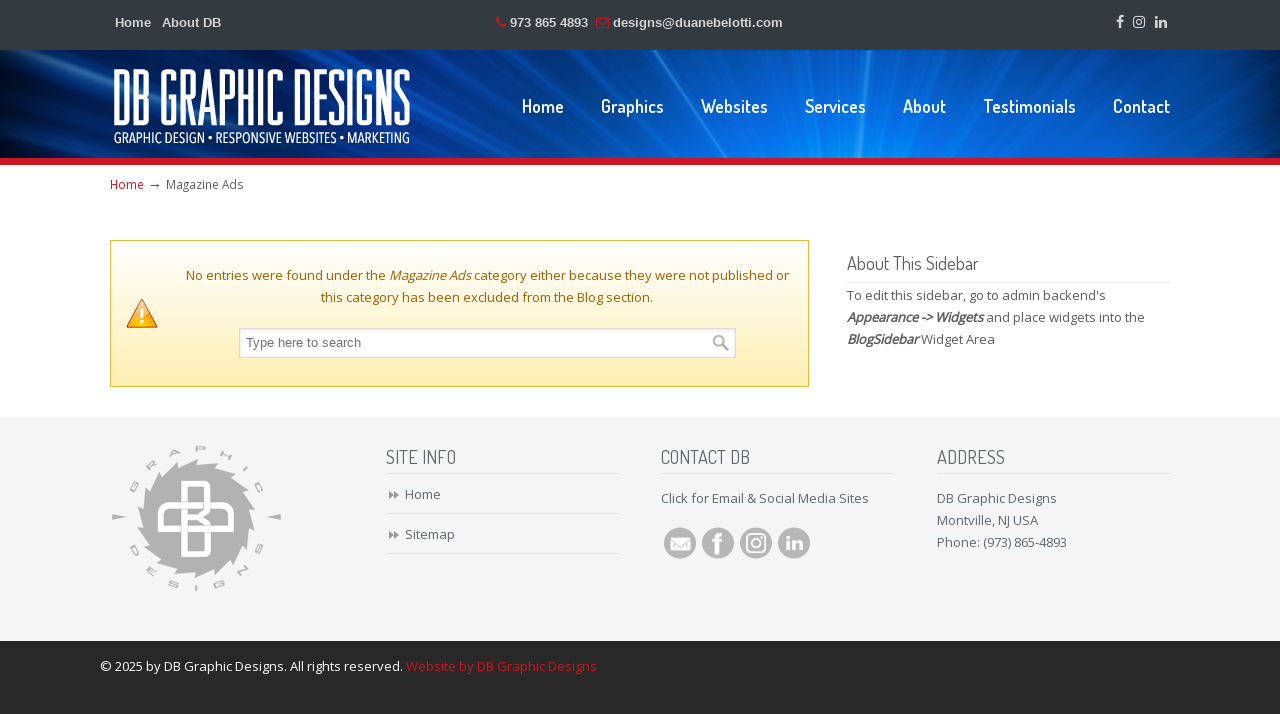

--- FILE ---
content_type: text/css
request_url: https://duanebelotti.com/wp-content/themes/u-design/assets/css/frontend/global/custom_style.css?ver=3.4.18.1759339472
body_size: 2557
content:
/* 
 * DO NOT Edit this file, or your CSS code will be overwritten!!
 * This file is intended for the theme's internal use.
 * 
 */
body, #page-content-title .title-description { font-family:'Open Sans'; font-weight: normal; font-style: normal; }
body { font-size:13px; line-height:1.7; }

.has-small-font-size { font-size: 11px; }
.has-normal-font-size { font-size: 13px; }
.has-medium-font-size  { font-size: 17px; }
.has-large-font-size  { font-size: 33px; }
.has-larger-font-size  { font-size: 47px; }

h1, h2, h3, h4, h5, h6, #slogan { font-family:'Dosis'; }
h1, h2, h3, h4, h5, h6 { line-height:1.2; font-weight: normal; font-style: normal; }

#top-elements { height:76px; }
    #logo h1 a, #logo .site-name a { background:transparent url(https://duanebelotti.com/wp-content/uploads/2018/01/DB-Graphics-Header-Logo.png) no-repeat 0 100%; width:306px; height:83px; }       
#logo { top: 15px; }
#slogan { 
    top:100px;
    left:0px;
}
#slogan { font-size:12px; }
#navigation-menu { font-family:'Dosis'; font-weight: 600; font-style: normal; font-size:18px; }
#navigation-menu > ul.sf-menu { margin-top:-40px; }
    #main-menu::before { background:none; }
h1 { font-size:2.9328em; }
h2 { font-size:2.6672em; }
h3 { font-size:2.4em; }
h4 { font-size:2.1328em; }
h5 { font-size:2em; }
h6 { font-size:1.7328em; }

#page-content-title #page-title h1, #page-content-title #page-title h2, #page-content-title #page-title h3 { font-size:2.6672em;}
.post-top h1, .post-top h2, .post-top h3 { font-size:3.04em; }
#sidebarSubnav h3, h3.bottom-col-title { font-size:1.936em; }
.portfolio-items-wrapper h2 { font-size:2.1328em; }
h2.portfolio-single-column { font-size:2.6672em; }

    h2 { font-family:'Dosis'; font-weight: normal; font-style: normal; font-size:1.85em; line-height:1.2; }
    #page-content-title #page-title h2 { font-size:1.665em; }
    .post-top h2 { font-size:2.1275em; }
    .portfolio-items-wrapper h2 { font-size:1.48em; }
    h2.portfolio-single-column { font-size:1.85em; }
    h3 { font-family:'Dosis'; font-weight: normal; font-style: normal; font-size:1.75em; line-height:1.2; }
    #page-content-title #page-title h3 { font-size:1.575em; }
    .post-top h3 { font-size:2.2225em; }
    #sidebarSubnav h3, h3.bottom-col-title { font-size:1.4175em; }
    h6 { font-family:'Dosis'; font-weight: normal; font-style: normal; font-size:1.45em; line-height:1.2; }

#c2-slider .slide-desc h2, #c2-slider .slide-desc { color:#333333; }
#c2-slider .slide-desc h2 { font-size:1.8em !important; font-family:'Open Sans'; line-height:1.7; }
#c2-slider .slide-desc p, #c2-slider .slide-desc ul { font-size:1.2em; line-height:1.7; }
#c3-slider .sliding-text { color:#FFFFFF; font-size:1.2em; line-height:1.7; }

    
	#feedback a.feedback { background-color: #F95700; }

    #navigation-menu > ul.sf-menu { float:right; }
    
/* secondary nav bar items' alignments */
#sec-nav-text-area-1 { text-align: center; }
#sec-nav-text-area-2 { text-align: right; }
#sec-nav-menu-area { text-align: left; }
    

body, .posts-counter, h3.accordion-toggle a { color:#5C5C5C; }
a, #isotope-options li a:hover, #isotope-options li a.selected, h3.accordion-toggle.active a { color:#CD1623; }
a:hover, .post-top h2 a:hover, .post-top h3 a:hover, #isotope-options li a, .single-post-nav-links .prev-title a:hover, .single-post-nav-links .next-title a:hover { color:#0E1BCC; }
.custom-formatting li.current_page_item > a, .custom-formatting li.current-menu-item > a, .custom-formatting li.current-cat > a, .custom-formatting li.current > a { color: #0E1BCC; }
.custom-formatting li.current_page_item > a:hover, .custom-formatting li.current-menu-item > a:hover,.custom-formatting li.current-cat > a:hover, .custom-formatting li.current > a:hover { color: #CD1623; }
h1, h2, h3, h4, h5, h6, .post-top h2 a, .post-top h3 a, .single-post-nav-links .prev-title a, .single-post-nav-links .next-title a { color:#5C5C5C; }
    #top-wrapper { background: url("https://duanebelotti.com/wp-content/uploads/2018/01/xDB-Graphics-Header-Blub.png.pagespeed.ic_.CAPbgpx0F_.png") repeat scroll center bottom #024393; }
#slogan, #top-elements .phone-number, #top-elements .social_media_title, #search input.blur, #search input.inputbox_focus { color:#999999; }
#slogan{ color:#999999; }
    #c1-header, #c2-header, #c3-header, #rev-slider-header { background-color:#E6E6E6; }
    #navigation-menu > ul.sf-menu {
        background-color: #CD1623; /* The fallback. */
        background-color: rgba(205,22,35,0);
    }
    .u-design-responsive-on #navigation-menu ul.sf-menu > li:first-child { margin-left: 0; }     @media screen and (min-width: 720px) {
    .u-design-fixed-menu-on.fixed-menu #main-menu {
        background-color: #CD1623; /* The fallback. */
        background-color: rgba(205,22,35,0);
    }
}
#navigation-menu ul.sf-menu > li > a > span { color:#FFF; }
#navigation-menu ul.sf-menu > li.current-menu-item > a > span, #navigation-menu ul.sf-menu > li.current_page_item > a > span { color:#FFF; }
#navigation-menu ul.sf-menu > li.current-menu-item > a > span:hover, #navigation-menu ul.sf-menu > li.current_page_item > a > span:hover { color:#EBD290; }
#navigation-menu ul.sf-menu > li > a:hover span { color:#EBD290; }
#navigation-menu ul.sf-menu a, #navigation-menu ul.sf-menu a:visited {color: #FFF; }
#navigation-menu ul.sf-menu a:hover  { color:#EBD290; }
#navigation-menu ul.sf-menu li li {
    background-image: none;
    margin-bottom: 1px;
    background-color: #878787; /* The fallback. */
    background-color: rgba(135,135,135,0.7);
}

#secondary-navigation-bar-wrapper  {
    background-color: #333A40; /* the fallback */
    background-color: rgba(51,58,64,1);
}
#secondary-navigation-bar-content  { color:#D4D4D4; }
#secondary-navigation-bar-content a { color:#D4D4D4; }
#secondary-navigation-bar-content a:hover { color:#CD1623; }
#page-content-title #page-title h1, #page-content-title #page-title h2, #page-content-title #page-title h3,
#page-content-title #page-title .breadcrumbs, #page-content-title #page-title .breadcrumbs a { color:#333333; }
    #page-content-title { background-color:#F5F5F5; }
    #home-page-content, #page-content, .no_title_section #page-content { background-color:#FFFFFF; }
h3.before_cont_title { color:#333333; }
#before-content { color:#333333; }
    #before-content { background-color:#F8F8F8; }
    #bottom-bg { background-color: #F5F5F5; }
h3.bottom-col-title { color: #5F686F; }
#bottom, #bottom .textwidget, #bottom #wp-calendar, #bottom .posts-counter { color: #5F686F; }
#bottom a { color: #5F686F; }
#bottom a:hover { color: #CD1623; }
    #footer-bg { background-color: #282828; }
body { background-color: #282828; }
#footer, #footer_text { color: #FFF; }
#footer a, #footer_text a { color: #CD1623; }
#footer a:hover, #footer_text a:hover { color: #FFF; }


    @media screen and (max-width: 719px) {
        #logo { top: 6px; }
        #logo h1 a, #logo .site-name a { background:transparent url(https://duanebelotti.com/wp-content/uploads/2018/01/DB-Graphics-Header-Logo.png) no-repeat 0 100%; height:150px; }
        #wrapper-1, #top-wrapper, #c1-header, #c2-header, #c3-header, #rev-slider-header, #page-content-title, #home-page-content, #page-content, .no_title_section #page-content, #before-content, #bottom-bg, #footer-bg, #before-content::before, #home-page-content::before, #page-content::before, #footer-bg::before { background-image:none; }
    }
    @media screen and (max-width: 959px) {
        #c2-slider .slide-desc p, #c2-slider .slide-desc ul  { font-size:1.1em; line-height:1.6; }
        ul#c2-slider li ul li { font-size:0.8em; }	
    }
    @media screen and (max-width: 480px) {
        #c2-slider .slide-desc h2 { font-size:1.4em !important; line-height:1.5; }
    }
    @media screen and (min-width: 720px) and (max-width: 959px) {
        .mean-container #logo {
            left: 0;
            margin-left: 0;
            padding-left: 20px;
            position: relative;
            width: 700px;
        }
        .mean-container #logo h1 a, .mean-container #logo .site-name a {
            width: 700px;
            max-width: 700px;
            background-position: 50% 60%;
            background-size: inherit;
        }
    
        #c2-slider .slide-desc h2 { font-size:1.7em !important; line-height:1.6; }
    }

@media screen and (min-width: 720px) {
    .u-design-fixed-menu-on.fixed-menu #top-elements,
    .u-design-fixed-menu-on.fixed-menu #secondary-navigation-bar-wrapper {
        display: none;
        height: 0;
        margin: 0;
        padding: 0;
    }
    .u-design-fixed-menu-on.fixed-menu #top-wrapper {
        background-color:#024393;
        position: fixed;
        display: block;
        width: 100%;
        z-index: 9500;
        opacity: 0.90;
    }
    .u-design-fixed-menu-on.fixed-menu #navigation-menu ul.sf-menu { margin-top: 0; }
    #sticky-menu-alias, #sticky-menu-logo { display: none; }
    
    .u-design-fixed-menu-on.fixed-menu #navigation-menu #sticky-menu-logo {
        display:inline-block;
        float:left;
        height: 40px;
        padding-left: 20px;
    }
    .u-design-fixed-menu-on.fixed-menu #navigation-menu #sticky-menu-logo img { height: inherit; }
    .u-design-fixed-menu-on.fixed-menu #navigation-menu > ul.sf-menu { background-color: transparent; }
        .u-design-fixed-menu-on.fixed-menu #navigation-menu > ul.sf-menu {
          margin-left: 0;
          margin-right: 0;
        }
}
    
    @media screen and (min-width: 960px) {
        /* Set the Container widths first */
        .container_24 {
            max-width: 1100px;
            width: auto;
        }
        /* Sidebar */
        #main-content.grid_16 { width: 67%; }
        #sidebar.grid_8 { width: 33%; }
        #sidebar.push_8, #main-content.push_8 { left: 33%; }
        #main-content.pull_16, #sidebar.pull_16 { right: 67%; }
    }
    
/* Handle Gutenberg's alignwide option for global fixed width page layout. */
@media screen and (min-width: 1240px) {
	.udesign-is-global-page-width #main-content .alignwide {
		margin-left: -70px;
		margin-right: -70px;
		max-width: 1200px;
	}
	.udesign-is-global-page-width #main-content .wp-block-table.alignwide,
	.udesign-is-global-page-width #main-content .wp-block-cover.alignwide,
	.udesign-is-global-page-width #main-content .wp-block-pullquote.alignwide {
		width: 1200px;
	}
}


--- FILE ---
content_type: text/css
request_url: https://duanebelotti.com/wp-content/themes/u-design-child/style.css?ver=3.4.18.1665565735
body_size: 806
content:
/*
Theme Name: U-Design Child
Theme URI: http://themeforest.net/item/udesign-responsive-wordpress-theme/253220?ref=AndonDesign
Description: Child Theme for U-Design
Author: Andon
Author URI: http://themeforest.net/user/andondesign/portfolio?ref=AndonDesign
Template: u-design
Version: 1.0.0
*/

/**** BEGIN ADDING YOUR CUSTOM CSS CODE BELOW: ****/

#slogan {
    display: none;
}

h6
{
	margin: 1px 0 2px;
}

.alignright, img.alignright, a img.alignright {
    margin: 24px 0 2px 14px;
}

.divider2 {
    background: transparent url(http://www.duanebelotti.com/wp-content/themes/u-design/styles/style1/images/heading_underline.png.pagespeed.ce.lXBed4NwyU.png) repeat-x scroll 0 100%;
    clear: both;
    display: block;
    margin-bottom: 5px;
    padding-top: 5px;
    width: 100%;
}

div.transbox {
  margin: auto;
  background-color: #000;
  border: 1px solid black;
  opacity: 0.6;
  filter: alpha(opacity=60); /* For IE8 and earlier */
width: 90%

}

a.morelink:link {color: #ebd290; font-weight: bold; }
a.morelink:visited {color: #ebd290; font-weight: bold; }
a.morelink:hover {color: #fff; font-weight: bold; }
a.morelink:active {color: #ebd290; }

#page-content-title #page-title h1 {
    font-size: 32px;
}

.portfolio-items-wrapper h2 {
    text-align: center;
}

.website_text {
	text-align: center;
}

#feedback a.feedback {
    background: transparent url(http://www.duanebelotti.com/wp-content/themes/u-design-child/styles/style1/images/xfeedback-btn.png.pagespeed.ic.3_NMf7s_Ka.webp) no-repeat scroll 0 0;
    display: block;
    width: 30px;
    height: 120px;
    margin: 0;
    position: absolute;
    left: 0;
    top: 265px;
}